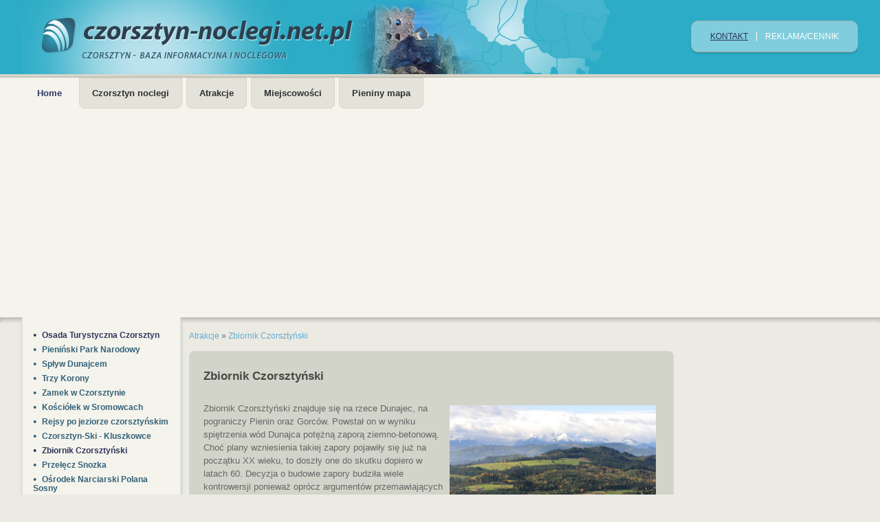

--- FILE ---
content_type: text/html; charset=utf-8
request_url: https://www.czorsztyn-noclegi.net.pl/atrakcje-zbiornik-czorsztynski,105.html
body_size: 3761
content:
<!DOCTYPE HTML>
<html lang="pl">
<head>
  <title>Zbiornik Czorsztyński - Pieniny, Szczawnica, Czorsztyn, Krościenko, Niedzica - baza </title>
  <meta name="Language" content="pl" />
  <meta name="Description" content="Pieniny baza noclegowa oraz informacje o regionie, Szczawnica, Czorsztyn, Krościenko, Niedzica. Pieniny - pasmo górskie w południowej Polsce i północnej Słowacji," />
  <meta name="Generator" content="Quick.Cart v6.7" />
	<meta name="viewport" content="width=device-width, initial-scale=1" />
  <link rel="stylesheet" href="templates/default/style-cz.css" />
			<link rel="canonical" href="https://www.czorsztyn-noclegi.net.pl/atrakcje-zbiornik-czorsztynski,105.html" />
	  <script src="plugins/jquery.min.js"></script>
  <script src="core/common.js"></script>
  <script src="core/libraries/quick.box.js"></script>
  <script>
    var aCF = {
      'sWarning' : 'Wypełnij poprawnie wymagane pola',
      'sEmail' : 'Podaj poprawny e-mail',
      'sInt' : 'Podaj poprawną wartość'
    };
  </script>
  	<!-- START Google tag (gtag.js) -->
	<script async src="https://www.googletagmanager.com/gtag/js?id=G-78W3YN98L2"></script>
	<script>
		window.dataLayer = window.dataLayer || [];
		function gtag(){dataLayer.push(arguments);}
		gtag('js', new Date());

		gtag('config', 'G-78W3YN98L2');
	</script>
	<!-- END Google tag (gtag.js) -->
	<script data-ad-client="ca-pub-7988263281750345" async src="https://pagead2.googlesyndication.com/pagead/js/adsbygoogle.js"></script>
</head>
<body id="page105">
<ul id="skiplinks">
  <li><a href="#menu2" tabindex="1">Przejdź do menu głównego</a></li>
  <li><a href="#content" tabindex="2">Przejdź do treści</a></li>
    <li><a href="#search" tabindex="3">Przejdź do wyszukiwarki</a></li>
  </ul>
<div id="container" >
  <div id="header">
    <div id="head1">      <div class="container">
	      <div id="logo">          <div id="title"><a href="./" tabindex="4"><img src='templates/default/img-cz/header.jpg' alt='logo' /></a></div>
        </div>
        <div id="menu1" class="menu"><ul>    <li class="l1">  <a href="kontakt.html">Kontakt</a></li>    <li class="lL">  <a href="reklama-cennik,24.html">REKLAMA/CENNIK</a></li></ul></div>
      </div>
    </div>

    <div id="head3">      <div class="container">
				<div id="menuResponsive"></div>
        <div id="menu2" class="menu"><ul>    <li class="l1">  <a href="./">Home</a></li>    <li class="l2">  <a href="noclegi-czorsztyn.html">Czorsztyn noclegi</a></li>    <li class="l3">  <a href="atrakcje.html">Atrakcje</a></li>    <li class="l4">  <a href="miejscowosci-pienin,19.html">Miejscowości</a></li>    <li class="lL">  <a href="pieniny-mapa,21.html">Pieniny mapa</a></li></ul></div>      </div>
    </div>
    <div id="head2">      <div class="container">
				      </div>
    </div>
  </div>
 <div id="body">
    <div class="container">
      <div id="column"><ul class="sub1">    <li class="l1">  <a href="osada-turystyczna-czorsztyn.html">Osada Turystyczna Czorsztyn</a></li>    <li class="l2">  <a href="pieninski-park-narodowy,222.html">Pieniński Park Narodowy</a></li>    <li class="l3">  <a href="atrakcje-splyw-dunajcem,103.html">Spływ Dunajcem</a></li>    <li class="l4">  <a href="atrakcje-trzy-korony,100.html">Trzy Korony</a></li>    <li class="l5">  <a href="atrakcje-zamek-w-czorsztynie,122.html">Zamek w Czorsztynie</a></li>    <li class="l6">  <a href="atrakcje-kosciolek-w-sromowcach,129.html">Kościółek w Sromowcach</a></li>    <li class="l7">  <a href="atrakcje-rejsy-po-jeziorze-czorsztynskim,104.html">Rejsy po jeziorze czorsztyńskim</a></li>    <li class="l8">  <a href="atrakcje-wyciagi-narciarskie-czorsztyn-ski-kluszkowce.html">Czorsztyn-Ski - Kluszkowce</a></li>    <li class="l9 selected">  <a href="atrakcje-zbiornik-czorsztynski,105.html">Zbiornik Czorsztyński</a></li>    <li class="l10">  <a href="przelecz-snozka.html">Przełęcz Snozka</a></li>    <li class="lL">  <a href="osrodek-narciarski-polana-sosny,124.html">Ośrodek Narciarski Polana Sosny</a></li>  </ul> 
			  <div id="obiekty-home">
					<div class="type">Ostatnio dodane obiekty</div>
					<div id="lastProduct"><div class="content"><ul><li><div class="photo"><a href="apartamenty-kluszkowce.html" tabindex="-1"><img src="files/220/1.jpg" alt="1.jpg" /></a></div><h3><a href="apartamenty-kluszkowce.html">Apartamenty Kluszkowce</a></h3></li><li><div class="photo"><a href="318,adventuresky.html" tabindex="-1"><img src="files/150/ad1-1.jpg" alt="ad1-1.jpg" /></a></div><h3><a href="318,adventuresky.html">AdventureSky</a></h3></li><li><div class="photo"><a href="216,taxi-szczawnica-nr-11-i-16.html" tabindex="-1"><img src="files/150/12-696x464.jpg" alt="12-696x464.jpg" /></a></div><h3><a href="216,taxi-szczawnica-nr-11-i-16.html">Taxi Szczawnica nr 11 i </a></h3></li><li><div class="photo"><a href="211,rafting-splywy-po-dunajcu-imprezy-integracyjne-biesiady-goralskie-catering.html" tabindex="-1"><img src="files/150/0-104.jpg" alt="0-104.jpg" /></a></div><h3><a href="211,rafting-splywy-po-dunajcu-imprezy-integracyjne-biesiady-goralskie-catering.html">Rafting, spływy po Duna</a></h3></li></ul></div></div>				
				</div>
	
      </div>
      <div id="content"><nav class="breadcrumb" aria-label="breadcrumb"><ol itemscope itemtype="https://schema.org/BreadcrumbList"><li itemprop="itemListElement" itemscope
          itemtype="https://schema.org/ListItem"><span itemprop="name"><a itemprop="item" href="atrakcje.html">Atrakcje</a></span><meta itemprop="position" content="1" /></li>&nbsp;&raquo;&nbsp;<li itemprop="itemListElement" itemscope
          itemtype="https://schema.org/ListItem"><span itemprop="name"><a itemprop="item" href="atrakcje-zbiornik-czorsztynski,105.html">Zbiornik Czorsztyński</a></span><meta itemprop="position" content="2" /></li></ol></nav><div id="page">
<h1>Zbiornik Czorsztyński</h1><div class="content" id="pageDescription"><p><img style="float: right; margin: 5px;" title="Czorsztyn Pieniny" src="files/_mg_3839.jpg" alt="Zamek w Czorsztynie" width="300" height="auto" />Zbiornik Czorsztyński znajduje się na rzece Dunajec, na pograniczy Pienin oraz Gorców. Powstał on w wyniku spiętrzenia wód Dunajca potężną zaporą ziemno-betonową. Choć plany wzniesienia takiej zapory pojawiły się już na początku XX wieku, to doszły one do skutku dopiero w latach 60. Decyzja o budowie zapory budziła wiele kontrowersji ponieważ oprócz argumentów przemawiających za jej wzniesieniem – poskromienie kapryśnego Dunajca, zmniejszenie zagrożenia przeciwpowodziowego i wykorzystanie możliwości produkcji taniego źródła energii (elektrownia wodna) były także silne argumenty działające na niekorzyść zapory –  dewastacja naturalnego krajobrazu Pienińskiego, zmiany klimatyczne, narażenie na rozpad cennych zamków oraz zabytków czy zwiększenie penetracji ludzkiej w zachodnich częściach Pienińskiego Parku Narodowego. Ostatecznie zapora została wybudowana. Sprawdziła się ona w czasie powodzi w 1997 roku. Efektem wzniesienia zapory jest właśnie zbiornik Czorsztyński.  </p>
<h2>Zapora<img style="float: left; margin: 5px;" title="Pieniny Zamek w Niedzicy" src="files/img_3421.jpg" alt="Zamek w Niedzicy" width="300" height="auto" /></h2>
<p>Po koronie zapory możliwe jest spacerowanie. Promenada otwarta jest dla turystów przez cały dzień. U jej stóp znajduje się z kolei budynek elektrowni wodnej  (szczytowo – pompowej). Dziś nie jest ona w pełni wykorzystywana ponieważ wyrównaniu uległy ceny energii elektrycznej w tak zwanym „szczycie” oraz w okresie najmniejszego zapotrzebowania. Elektrownia u stóp tamy  pracuje zatem jak zwykła elektrownia przepływowa. Z kolei na lewym przyczółku zapory jest miejsce, w który spacerowicze mogą w spokoju odpocząć delektując się panoramą na Pieniny oraz tabliczka objaśniająca. Widzimy między innymi zamek w Niedzicy oraz Czorsztynie. Możemy także podziwiać krajobraz leśny oraz sam zalew. </p>
<p>Należy wiedzieć, że zalew Czorsztyński objęty jest ścisłą ochroną. Od 1 czerwca do 30 września obowiązuje całkowity zakaz używania na wodzie silników spalinowych. Osoby, które chciałyby na jego terenie łowić ryby muszą także wiedzieć, że dozwolone są jedynie sztuczne i roślinne.  </p>
<div><img src="http://pliki.pieniny.net.pl/uploads/admin/ikonki/pano.gif" alt="Panorama wirtualna" width="44" height="45" /> <a title="Pieniny - jezioro czorsztyńskie" href="http://pliki.pieniny.net.pl/uploads/admin/pano/pieniny/11-jezioro-czorsztynskie.html" target="_blank">Wirtualna panorama - zalew czorsztyński</a></div></div><ul class="imagesList" id="imagesList3"><li class="l1"><a href="files/_mg_3839.jpg" class="quickbox[105]" title=""><img src="files/150/_mg_3839.jpg" alt="" /></a></li><li class="lL"><a href="files/img_3421.jpg" class="quickbox[105]" title=""><img src="files/150/img_3421.jpg" alt="" /></a></li></ul></div>

      </div>
							<div id="column-right">
					<p style="text-align: center;"><a href="http://www.orlica.com/" target="_blank" rel="nofollow noopener noreferrer"><img src="files/orlica_banner.jpg" caption="false" /></a></p>
<p>
<script type="text/javascript">// <![CDATA[
google_ad_client = "ca-pub-7988263281750345";
    google_ad_slot = "5700405795";
    google_ad_width = 300;
    google_ad_height = 250;
// ]]></script>
<!-- pieniny.com -->
<script type="text/javascript" src="//pagead2.googlesyndication.com/pagead/show_ads.js">// <![CDATA[

// ]]></script>
</p>				</div>
			    </div>
  </div>
  <div id="foot">
    <div class="container">
			<div class="box-menu">
				<div id="menu5" class="menu">
<div class="type">Noclegi Czorsztyn:</div>
<ul>
<li class="l1 selected"><a href="noclegi-czorsztyn.html">Czorsztyn noclegi</a></li>
<li class="l2"><a href="kluszkowce-noclegi,52.html">Kluszkowce noclegi</a></li>
<li class="l3"><a href="mizerna-noclegi,57.html">Mizerna noclegi</a></li>
<li class="l4"><a href="sromowce-nizne-noclegi,62.html">Sromowce Niżne noclegi</a></li>
<li class="lL"><a href="sromowce-wyzne-noclegi,63.html">Sromowce Wyżne noclegi</a></li>
</ul>
</div>
<div id="menu7" class="menu">
<div class="type">Obiekty:</div>
<ul>
<li class="l1 selected"><a href="apartamenty-czorsztyn.html">Apartamenty Czorsztyn</a></li>
<li class="l2"><a href="domki-goralskie-pieniny.html">Domki góralskie Czorsztyn</a></li>
<li class="l3"><a href="pensjonaty-czorsztyn.html">Pensjonaty Czorsztyn</a></li>
<li class="l4"><a href="czorsztyn-kwatery.html">Kwatery w Czorsztynie</a></li>
<li class="lL"><a href="sporty-ekstremalne-pieniny,49.html">Czorsztyn sporty extremalne</a></li>
</ul>
</div>
<div id="menu8" class="menu">
<div class="type">Atrakcje Szczawnicy:</div>
<ul>
<li class="l1 selected"><a href="osada-turystyczna-czorsztyn.html">Osada Turystyczna Czorsztyn</a></li>
<li class="l2"><a href="atrakcje-rejsy-po-jeziorze-czorsztynskim,104.html">Rejsy po jeziorze czorsztyńskim</a></li>
<li class="l3"><a href="atrakcje-zbiornik-czorsztynski,105.html">Zbiornik Czorsztyński</a></li>
<li class="lL"><a href="przelecz-snozka.html">Przełęcz Snozka</a></li>
</ul>
</div>			</div>
      <div id="copy">Szczawnica-noclegi.net.pl © 2022<br>Copyright © Verakom<br>
			<div class="foot" id="powered"><a href="http://opensolution.org/"><img src="templates/default/img-cz/quick.cart.png" alt="Script logo" width="187" height="15" /></a></div>
			</div><!-- copyrights here -->
      
    </div>
  </div>
</div>

</body>
</html>

--- FILE ---
content_type: text/html; charset=utf-8
request_url: https://www.google.com/recaptcha/api2/aframe
body_size: 268
content:
<!DOCTYPE HTML><html><head><meta http-equiv="content-type" content="text/html; charset=UTF-8"></head><body><script nonce="1PSjImsCe6nE_UkBRsV75w">/** Anti-fraud and anti-abuse applications only. See google.com/recaptcha */ try{var clients={'sodar':'https://pagead2.googlesyndication.com/pagead/sodar?'};window.addEventListener("message",function(a){try{if(a.source===window.parent){var b=JSON.parse(a.data);var c=clients[b['id']];if(c){var d=document.createElement('img');d.src=c+b['params']+'&rc='+(localStorage.getItem("rc::a")?sessionStorage.getItem("rc::b"):"");window.document.body.appendChild(d);sessionStorage.setItem("rc::e",parseInt(sessionStorage.getItem("rc::e")||0)+1);localStorage.setItem("rc::h",'1764006326776');}}}catch(b){}});window.parent.postMessage("_grecaptcha_ready", "*");}catch(b){}</script></body></html>

--- FILE ---
content_type: text/css
request_url: https://www.czorsztyn-noclegi.net.pl/templates/default/style-cz.css
body_size: 8507
content:
/*
Quick.Cart default stylesheet
More about design modifications - http://opensolution.org/Quick.Cart/docs/ext_6.6/?id=en-design
*/
/* GLOBAL STYLES */
body, body *, body *:before, body *:after{margin:0;padding:0;border:0;-webkit-box-sizing:border-box;-moz-box-sizing:border-box;box-sizing:border-box;}
body, body *{margin:0;padding:0;border:0;}
body,table{color:#666;font-size:0.75em;font-family:Verdana, Arial, sans-serif;}
table{border-collapse:collapse;border-spacing:0;font-size:100%;}
tbody, tfoot, thead{margin:0;padding:0;}
caption, tr, th, td{margin:0;padding:2px 4px;font-size:100%;font:inherit;vertical-align:baseline;}

body{padding:0;background: #ebeae3;text-align:center;}

.input, select, textarea{padding:2px;border-width:1px;border-style:solid;border-color:#6c6c6c #cccccc #cccccc #6c6c6c;font-size:1em;font-family:Verdana;}
.input.warning-required, select.warning-required, textarea.warning-required{border-color:#ac0000 #c78688 #c78688 #ac0000;background:#fbefef;}
.input:focus, select:focus, .textarea:focus{text-shadow:none;}
.submit{padding:5px 14px;border-width:1px;border-style:solid;border-color:#9d9d9d #3f3f3f #3f3f3f #9d9d9d;background:#154a72;color:#fff;font-weight:bold;font-size:1em;font-family:Verdana;text-shadow: 1px 1px 0 #7faa06;}
.submit:hover{background:#2e345d;cursor:pointer;text-shadow:1px 1px #630d2f;filter: brightness(1.2);}
* html .submit{padding:3px 1px;} /* IE 6 hack */
* html .input{height:21px;} /* IE 6 hack */
.form label{font-size:1em;color: #474844;font-weight:bold;}
.form legend{display:none;}
.form label span{padding-left:10px;color:#949494;font-weight:normal;text-shadow:none;}
.hide{display:none;}

a{color: #60acd4;text-decoration:none;transition: all 0.5s ease;}
a:hover{color:#666;text-decoration:none;transition: all 0.5s ease}

.clear{clear:both;height:0px;font-size:0px;line-height:0px;}
#skiplinks{position:absolute;top:0px;left:0px;}
#skiplinks a{position:absolute;top:-500px;left:0px;z-index:10;min-width:200px;padding:10px;color:#fff;}
#skiplinks a:focus{top:0;background:#000;color:#fff;}

#container{position:relative;float:left;width:100%;margin:0 auto;padding: 0;overflow:hidden;}
#body, #foot, #head1, #head2, #head3{float:left;width:100%;margin:0 auto;padding:0;}
#head1 .container, #head2 .container, #head3 .container, #body .container, #foot .container{width: 1320px;margin:0 auto;text-align:left;position: relative;}
#head2 .container, #head3 .container, #body .container{}

/* HEADER WITH TOP MENU ABOVE LOGO */
#head1 .container{}
* html #head1 .container, * html #head2, * html #head3, * html #body{background:none;} /* IE 6 hack */

#header{background: url(img-cz/header_wrapper.png) repeat-x;float: left;width: 100%;}

#header .social{float:right;margin: 18px 18px 0 0;}

/* MENU TOP 1 */
#menu1{position:absolute;top: 30px;right:0;border-radius: 10px;}
#menu1 ul{float:right;margin: 0;list-style:none;background: #80cddd;padding: 15px 15px;border: 1px solid #ababab;border-radius: 10px;box-shadow: 0px 2px 3px rgb(0 0 0 / 15%);}
#menu1 li{float:left;padding: 0;}
#menu1 li a{padding: 0 12px;font-weight: normal;text-decoration:none;color: #fff;text-transform:lowercase;text-transform: uppercase;border-left: 1px solid #fff;}
 #menu1 li:first-child a{border:0}
#menu1 li a:hover, #menu1 .selected a{text-decoration:underline;color:#2e345d;}


/* LOGO, HEADER BACKGROUND AND SLOGAN */
#head2{clear:both;background: #f5f4ec;float: left;width: 100%;position:relative}
#head2:before{content: "";display: block;position: absolute;left: 0;bottom:-8px;height:8px;width:100%;box-shadow: inset 1px 5px 7px -2px rgba(0, 0, 0, 0.26);z-index: 19;}
#head2 .container{background: transparent;padding: 2px 0;display: table;}
#logo{float:left;padding: 0;position: relative;}

#logo #title{float:left;}
#logo #title a{}
#logo #title a span{color: #fff;background:inherit;}
#logo #title a strong{color: #fff;background:inherit;}
#logo #slogan{float:left;clear:left;padding: 0 0 0 50px;background:inherit;color: #1f4702;font-size: 1.15em;text-shadow: 1px 1px 1px #bbbbbb;font-weight: bold;z-index: 9;position: relative;}



/* HEADER WITH TOP MENU BELOW LOGO */
#head3 .container{}

/* MENU TOP 2 */
#menu2 ul{float:left;height:100%;margin: 2px 0 0 0;list-style:none;}
#menu2 li{float:left;padding:0;}
#menu2 li:hover, #menu2 .selected{}
#menu2 li.l1, #menu2 li.l1:hover, #menu2 li.l1.selected{border-left:none;}
#menu2 li a{float:left;padding: 14px 18px;color: #2f2f2f;font-size: 1.1em;text-decoration:none;border-right: 1px solid #8085b2;font-weight: bold;border-radius: 0 0 8px 8px;text-shadow: none;border: 1px solid #d5d4c9;background: #e4e3d9;margin: 0 3px;}
#menu2 li a:hover, #menu2 .selected a{color:#fff;text-decoration: none;color: #323763;background: transparent;border-radius: 0 0 8px 8px;text-shadow: none;border: 1px solid transparent;}

#menu2 li.l9 a{background:#ff9900}

/* BODY STYLES - LEFT AND RIGHT COLUMN */
#body{clear:both;margin:0;position: relative;}
#body .container{display: inline-block;}
#body:after{content: "";display: block;position: absolute; left: 0;bottom:-8px;height:8px; width:100%;box-shadow: inset 1px 5px 7px -2px rgba(0, 0, 0, 0.26);z-index:9999;}

#column-right{float: right;width: 23%;display: table;border-radius: 4px;margin: 20px 0;}
#column-right #imagesList3{list-style:none;margin: 0;}

#column-right ul.subpagesList{list-style:none;margin-top: 12px;}
#column-right ul.subpagesList li{line-height: 1.25em;margin: 4px 0;float: left;width: 100%;}
#column-right ul.subpagesList li a{font-size: 0.7rem;color: #303A87;padding-left: 24px;position: relative;display: block;}
#column-right ul.subpagesList li a:before {content:url('img-cz/list-column.png');position: absolute;left: 0;top: 2px;}
#column-right ul.subpagesList li a:hover{color: #2e345d;}

#column-right .title-news{display:block;font-size: 1.5em;color: #474844;font-weight: bold;letter-spacing: -0.05em;margin: 20px 0 11px 5%;}

#column-right .more-news{margin: 10px auto 8px;padding-left:3px;font-size: 0.975em;font-weight: bold;float: right;text-align: center;}
#column-right .more-news a{display: table;padding: 4px 15px;color:#fff;background: #7faa06;text-decoration:none;font-size: 0.913em;background: url(img-cz/search_button.png);}
#column-right .more-news a:hover{
    filter: brightness(1.2);
}
#column-right .more-news a:after {content:'\276f';display: inline-block;margin: 0px 0px 0 7px;}

/* LEFT COLUMN STYLES */
#column{float:left;width: 19%;padding:20px 0;}
.order #column{/* display:none; */}

#column .sub1{background: #f5f4ec;display: table;padding: 15px 0;border: 1px solid #dedede;border-radius: 0 0 4px 4px;border-top: 0;box-shadow: 1px 5px 7px -2px rgb(0 0 0 / 26%);margin-top: -20px;z-index: 21;position: relative;}
#column .sub1 ul{list-style:none}
#column .sub1 li{float:left;width:100%;list-style:none}
#column .sub1 a{float:left;width:100%;color: #336179;font-weight: bold;padding: 4px 15px;font-size: 0.975em;}
#column .sub1 a:hover, #column .sub1 .selected a{color: #2F335D;}
#column .sub1 a:before {content:"\25cf";float:left;margin: 2px 8px 0 0px;font-size: 0.75em;}

#column .sub2 a{padding: 4px 15px 4px 30px;}

#searchForm{padding:15px 5px;text-align:center;background: #3a6f8a;border-radius: 6px;}
#searchForm label, #searchForm legend{display:none;}
#searchForm .input{width:120px;padding:3px;}
#searchForm .submit{padding: 4px 10px 5px;font-size:0.917em;font-style:normal;border:0;background: #7faa06;text-shadow: 1px 1px 0 #9b1202;background: url(img-cz/search_button.png);}
*:first-child+html #searchForm .submit{padding:3px 3px 8px;} /* IE 7 hack */
* html #searchForm .submit{padding:3px 3px 8px} /* IE 6 hack */

#menu3, #menu4{padding: 0 10px 10px;}
#column .type{margin-top:10px;padding:5px 13px 10px;font-size: 1.2em;font-weight:bold;color: #474844;}

#obiekty-home{padding: 0 0 10px 0;}
#lastProduct{margin-bottom:10px;padding: 0;}
#lastProduct .type{margin-top:10px;padding:5px 13px 10px;font-size:1.667em;font-weight:bold;color:#fff;background:#326e9c url('img/menu4_bg.png') no-repeat left bottom;}
#lastProduct ul{width:100%;display: flex;flex-flow: row wrap;justify-content: space-between;margin-top: 20px;}
#lastProduct li{list-style:none;line-height: 1.25em;text-align:center;float: left;width: 46%;padding: 8px 2%;}
#lastProduct img{max-width: 90px;width: 100%;height: auto;}
#lastProduct h3{font-size: 1em;padding:5px 0;}
#lastProduct a{text-decoration:none;color: #60acd4;font-weight: normal;}



/* LEFT MENU */
#menu3 ul, #menu4 ul{padding: 0 10px 0;list-style:none;background: transparent;}
#menu3 li, #menu4 li{margin:0 3px;padding: 1px 0 1px 10px;/* border-bottom:1px solid #e0e0e0; */}
#menu3 a, #menu4 a{display:block;width:100%;padding: 1px 0;color: #60acd4;font-weight: normal;text-decoration:none;background:none;font-size: 1.1em;}
#menu3 a:hover, #menu3 .sub1 a:hover, #menu4 a:hover, #menu4 .sub1 a:hover{color: #303A87;background:none;text-decoration:underline;}

#menu3 .sub1{margin:0;padding:0;border:0;background:none;}
#menu3 .sub1 li{padding:2px 0 2px 20px;background:url('img-cz/menu3_sub.gif') no-repeat 7px 8px;border:0px;}
#menu3 .sub1 a{display:block;width:100%;padding:2px 0;font-weight:normal;}

#menu3 a:before, #menu4 a:before {content:url('img-cz/list-column.png');float:left;margin: 0px 5px 0 0;}

/* RIGHT COLUMN STYLES */
#content{float: left;width: 58%;text-align:center;padding: 20px 1% 36px;}
* html #content{width:658px;} /* IE 6 hack */
.order #content{width: 79%;float: right;}
#page{position:relative;width: 100%;margin:0 auto;text-align:left;background: #D2D4C9;padding: 3%;border-radius: 8px;/* display: table; */}
* html #page{width:100%;} /* IE 6 hack */
* html .order #page{width:94%;} /* IE 6 hack */

.order #page{position:relative;width: 97%;margin:0 auto;text-align:left;background: #D2D4C9;padding: 15px 1.5%;border-radius: 8px;float: right;}


/* PAGE TITLE */
#page h1{margin: 5px 0 22px;background:inherit;color: #474844;font-size: 1.45em;font-weight: bold;background:inherit;}
#page h2{padding:5px 0 5px;background:inherit;color: #474844;font-size: 1.1em;font-weight: bold;}

/* NAVIGATION PATH - TREE */
#content .breadcrumb{position: relative;font-size:1em;font-weight:normal;text-align: left;width: 100%;padding: 0px 0 15px;}
#content .breadcrumb a{text-decoration:none;}
#content .breadcrumb a:hover{text-decoration:underline;}
#content .breadcrumb li{list-style:none;display:inline-block;}
#page .data-news{display:table;color: #2f335d;font-weight: bold;font-size: 0.875em;margin: 0 0 8px 0;}


/* PAGE CONTENT */
#page div.content{padding:5px 0;font-size:1.083em;line-height:1.5em;}
#page div.content ul, #content .subpagesList li ol{margin:0 0 0 30px;padding:0;}
#page div.content li{margin:8px 0;padding:0;border-left:0;}
#page div.content p{padding-bottom:10px;}
#page div.content p img{margin:10px}

.tS{float:right;margin:17px 0 3px;}
.tS div{display:inline;}
.tS a{margin:0 4px;text-decoration:none;background:inherit;color:#2e6a97;font-weight:bold;font-family:Arial;}
.tS a:hover{color:#2e345d;background:inherit;}
.tS0{font-size:0.917em;}
.tS1{font-size:1.083em;}
.tS2{font-size:1.333em;}

.pages{padding:8px 0;text-align:right;font-size:1.083em;}
.pages ul, .pages li{display:inline;}
.pages li{padding:0 2px;}
.pages a, .pages strong{padding: 0 2px;font-size:1.083em;}
.viewAll{padding: 0 6px;}

/* IMAGES STYLES */
#content .imagesList{list-style:none;}
#content .imagesList li{margin:0 0 15px 0;text-align:center;flex: 0 0 33%;}
#content .imagesList li div{text-align:center;}
#content .subpagesList li img, #content .imagesList li img, #content .imagePreview img, #products li .photo img{padding: 3px;border: 1px solid #575757;transition: all 0.5s ease;background: #EBEAE3;border: 1px solid #9B9C96;border-radius: 3px;}
#content .subpagesList li img:hover, #content .imagesList li img:hover, #content .imagePreview img:hover, #products li .photo a:hover img{border: 1px solid #c9cdce;transition: all 0.5s ease;}

#imagesList1{float:left;margin:9px 20px 0 0;}
#imagesList2{clear:right;float:right;margin:8px 0 0 15px;}

#content .imagePreview div{margin:5px 0 10px;text-align:center;}
#imagesListPreview{float:left;margin:9px 20px 0 0;}
* html #imagesListPreview{margin-top:-5px;}
#content .imagesList#imagesListPreview li{margin-bottom:3px;}
#content .imagesList#imagesListPreview li img{border-width:2px;}
#content .imagesList#imagesListPreview li img:hover{border-width:2px;}

#imagesList3{clear:both;display:flex;flex-flow: row wrap;justify-content:flex-start;margin: 20px 0;list-style: none;}
#imagesList3 li{flex: 0 0 100%;padding: .3rem 0.15em .65rem;text-align: center;}

/* FILES LIST STYLES */
#filesList{width:100%;float:left;margin:15px 0 5px;list-style:none;vertical-align:middle;border-left:2px solid #e0e0e0;}
#filesList li{width:100%;float:left;clear:left;margin:5px 0 5px 10px;padding-left:10px;}
#filesList li a{color:#2e345d;background:inherit;}
#filesList li a:hover{color:#666;background:inherit;}
#filesList img{margin:0 8px 0 0;vertical-align:middle;}
#filesList em{padding-left:2px;}

/* QUICK.BOX */
#quick-box{position:fixed;width:100%;height:100%;left:0;top:0;background:rgba( 0, 0, 0, 0.7 );z-index:200;}
#quick-box .background{height:100%;}
#quick-box .quick-box-container{position:absolute;padding:0;border-radius:5px;box-shadow: 0 0 15px 1px #000;}
#quick-box .image-wrapper{position:relative;line-height:0;}
#quick-box .image-wrapper img{margin:0;padding:0;border-radius:5px;}
#quick-box .navigation{position:absolute;bottom:0;margin:0;padding:5px 0;text-align:center;font-size:0.875em;font-weight:bold;color:#ddd;line-height:normal;background:rgba( 0, 0, 0, 0.2 );width:100%;}
#quick-box .description{margin:0;padding:5px 0;text-align:center;font-size:0.875em;color:#ddd;font-weight:bold;background:rgba( 0, 0, 0, 0.8 );border-bottom-left-radius:5px;border-bottom-right-radius:5px;max-height:66px;overflow:hidden;}

#quick-box .prev, #quick-box .next{position:absolute;display:block;width:50%;top:15%;height:70%;margin:0px;color:#fff;font-family:Verdana;z-index:100;opacity:0.15;text-decoration:none;}
#quick-box .prev span, #quick-box .next span{position:absolute;top:47%;left:0;padding:10px;border:1px solid #fff;background:#000;}
#quick-box .next span{left:auto;right:0;border-right:none;}
#quick-box .prev span{border-left:none;}
#quick-box .next:hover, #quick-box .prev:hover{opacity:0.8;}
#quick-box .prev{left:0;}
#quick-box .next{right:0;}
#quick-box .close{position:absolute;top:0;right:0;padding:0 4px 2px;opacity:0.5;background:#000;color:#fff;font-weight:bold;font-family:"Trebuchet MS";text-decoration:none;border:1px solid #fff;border-top:none;border-right:none;border-top-right-radius:5px;z-index:100;}
#quick-box .close:hover{opacity:0.8;}
#quick-box .close, #quick-box .prev, #quick-box .next{line-height:normal;}
#quick-box .loading{display:block;padding:40px 35px;color:white;line-height:1em;}

/* SUB PAGES LIST STYLES */
#content .subpagesList{float:left;width: 100%;margin: 0 0 40px 0;list-style:none;}
#content .subpagesList li{clear:left;float:left;width: 100%;margin: 8px 0;padding: 2%;background: #ebeae3;}
* html #content .subpagesList li{width:100%;} /* IE 6 hack */
#content .subpagesList li .photo{float:left;margin:0 20px 5px 0;}
#content .subpagesList li .data-news{display:table;color: #2f335d;font-weight: bold;font-size: 0.875em;margin: 0 0 8px 0;}
#content .subpagesList li h2{padding-bottom:10px;}
#content .subpagesList li h2, #content .subpagesList li h2 a{color: #336179;font-size: 1.1em;font-weight: bold;background:none;}
#content .subpagesList li h2 a:hover{color:#666;background:none;}
#content .subpagesList li div.description{font-weight:normal;font-size:1em;line-height:1.4em;}
#content .subpagesList li ul, #content .subpagesList li ol{float:left;width:100%;margin:5px 0 0 30px;padding:0;}
#content .subpagesList li li{padding:0;border-bottom:0;background:none;-webkit-box-shadow:none;box-shadow:none;}
#content .subpagesList li ul{list-style:disc;}
#content .subpagesList li ol{list-style:decimal;}
#content .subpagesList li p{padding-bottom:10px;}

#content .subpagesList .more{margin: 0px auto 8px;padding-left:3px;font-size: 0.975em;font-weight: bold;float: right;text-align: center;}
#content .subpagesList .more a{display: table;padding: 4px 15px;color:#fff;background: #7faa06;text-decoration:none;font-size: 0.913em;}
#content .subpagesList .more a:hover{background: #2e345d;}
#content .subpagesList .more a:after {content:'\276f';display: inline-block;margin: 0px 0px 0 7px;}

/* OPTIONS LINK */
#options{clear:both;float:right;width:100%;margin:10px 10px;color:#666;font-size:1em;text-align:right;}
*:first-child+html #options{width:94%;} /* IE 7 hack */
* html #options{width:94%;} /* IE 6 hack */
#options a{padding:0 10px 0;color:#2e6a97;background:inherit;}
#options a:hover{color:#2e345d;background:inherit;}
#options .back, #options .print{float:right;}
#options .print a{border-left:1px solid #e0e0e0;}

.message{padding:50px 0;text-align:center;}
.message h2{background:inherit;color:#2e345d;font-weight:normal;font-size:2.4em;line-height:1.7em;}
.message h2 a{color:#2e6a97;background:inherit;}
.message h2 a:hover{color:#666;background:inherit;}

/* oferty */
#products{clear:both;float:left;width:100%;margin: 0 0 20px;list-style:none;}
#products ul.list{clear:both;display:flex;flex-flow: row wrap;justify-content:flex-start;margin: 0  0 20px 0;list-style: none;}
#products .list li{flex: 0 0 24%;padding: 15px 0%;text-align: center;border: 3px solid #E1E0DB;border-radius: 3px;background-color: #d2d4c9;margin: 4px 0.5%;}
/* standard products list (not columns) example:
#products .list li{position:relative;clear:both;width:96%;margin:5px 0;padding:5px 2% 10px;text-align:left;} */
#products .list li li{float:none;width:auto;margin-left:0px;padding:0;border-top:0px;text-align:left;}
#products li.column1{}
#products li .photo{margin-top:4px;font-size:0px;line-height:0px;}
#products li h2{padding: 0 8px 8px 8px;font-weight:bold;font-size:1.083em;}
#products li h2 a{text-decoration:none;color: #474844;}
#products li h2 a:hover{text-decoration:underline;}
#products li h3{padding-bottom:5px;font-weight:normal;font-size:0.917em;}
#products li h3, #products li h3 a{color:#666;}
#products li h3 a:hover{color:#2e345d;}
#products li h3 em{padding:0 5px;}
#products li div.description{margin:10px 0 0;color: #000;text-align: center;}
#products li div.description a{color:#666;}
#products li div.description a:hover{color:#2e345d;}
#products li div.description ul, #products li div.description ol{margin:5px 0 0 25px;padding:0;}
#products li .price, #products li .noPrice{margin:5px 0 5px 0;background-color:inherit;color:#2e345d;font-weight:bold;text-decoration:none;}
#products li .price em{padding:0 6px 0 0;background:inherit;color:#666;font-style:normal;}
#products li .price strong{font-size:1.167em;}
#products li .noPrice strong{font-size: 0.975em;}
#products li .price span{padding-left:4px;font-size:1.083em;color:#666;}
#products li .more{margin:10px auto 0;padding-left:3px;font-size: 0.975em;font-weight: bold;display: table;text-align: center;}
#products li .more a{display: table;padding: 4px 15px;color: #60acd4;background: #E1E0DB;text-decoration:none;font-size: 0.913em;}
#products li .more a:hover{background: #ebeae3;}
#products li .more a:after {content:'\276f';display: inline-block;margin: 0px 0px 0 7px;}


#products .pages{float:right;width:100%;margin:0;padding:9px 0;border:0;background:none;text-align:right;font-size:1em;}
#products .pages li{margin:0;padding:0 2px;border:0;background:none;}
#products .pages a, #products li.pages strong{padding:0 1px;font-size:1em;}
#products .pages .viewAll{padding-right:8px;border-right:1px solid #666;}
#products .pages .title{padding-left:8px;border:none;}
#products .pages#pagesBefore{clear:none;width:auto;}

#products .sort{float:left;width:auto;margin:0 10px 0 0;padding:10px 0;border:0;background:none;text-align:left;}
#products .sort ul{display:inline;list-style:none;}
#products .sort li{display:inline;padding:0 6px;font-weight:bold;border-right:1px solid #666;}
#products .sort li:last-child{border:none;padding-right:0;}
#products .sort li a{font-weight:normal;}

/* PRODUCTS DETAILS */
#product{float:right;display:block;width: 100%;margin: 0;text-align:left;background: #d2d4c9;padding: 2.5%;border: 1px solid #ababab;border-radius: 5px;}
* html #product{margin:0;} /* IE 6 hack */
#product h1{padding:5px 0 5px;background:inherit;color: #474844;font-size: 1.75em;font-weight: bold;}

#product div.breadcrumb{margin:0 0 10px;padding:2px 0 7px;border-bottom:1px solid #bebebe;font-weight:normal;font-size:0.917em;}
#product div.breadcrumb, #product div.breadcrumb a{background:inherit;color:#666;}
#product div.breadcrumb a:hover{background-color:inherit;color:#2e345d;}
#product div.breadcrumb em{padding:0 5px;}

#product #box{float: left;width: 55%;margin:5px 0 10px 10px;padding:3px 0 10px;text-align: left;color: #000;}
#product #box a{color:#921102}
#product #box form{font-weight:bold;}
#product #box .dane{float:left;width:100%;margin: 4px 0;line-height: 1.5em;}
#product h3{margin-bottom: 8px;color:#000;}
#product #box .dane > span{float:left;width: 30%;margin-right:2%;}
#product #box .dane strong{float:left;width:60%}

#product #box .dane:nth-child(1) > span:before {content:url('img-cz/home.png');float:left;margin:0 8px 0 0;}
#product #box .dane.tel span:before {content:url('img-cz/contact.png');float:left;margin:0 8px 0 0;}
#product #box .dane.mail span:before {content:url('img-cz/email.png');float:left;margin:0 8px 0 0;}
#product #box .dane.www span:before {content:url('img-cz/link.png');float:left;margin:0 8px 0 0;}

#product div.content{clear:left;padding:10px 0 10px;font-size:1.083em;line-height:1.5em;}
#product div.content ul, #product div.content ol{margin:5px 0 0 30px;padding:0;}
#product div.content li{margin:8px 0;padding:0;border-left:0;}
#product div.content p{padding-bottom:10px;}

/* BASKET AND ORDER */
#orderedProducts table{width:100%;margin:0;border-bottom:2px solid #e0e0e0;font-size:1em;color:#2e345d;text-shadow:1px 1px #e0e0e0;}
#orderedProducts td, #orderedProducts th{padding:6px 7px;}
#orderedProducts thead .price, #orderedProducts thead .quantity, #orderedProducts thead .summary{text-align:right;}
#orderedProducts thead td{padding-bottom:11px;background:#2e6896;color:#fff;text-shadow:1px 1px #17344b;}
#orderedProducts thead em{padding:0 4px 0 0;font-style:normal;}
#orderedProducts tbody th, #orderedProducts tbody td{border-top:2px solid #fff;background:#f0f6fa url('img-cz/body.png');border-bottom:1px solid #e0e0e0;}
#orderedProducts tbody th{text-align:left;}
#orderedProducts tbody th a{background:inherit;}
#orderedProducts tbody .price, #orderedProducts tbody .summary{font-weight:bold;text-align:right;}
#orderedProducts tbody .quantity, #orderedProducts tbody .quantity input{text-align:right;}
#orderedProducts tbody .quantity label{display:none;}
#orderedProducts tbody a:hover{background:inherit;color:#666;}
#orderedProducts tfoot{background:url('img-cz/body.png');text-align:right;}
#orderedProducts tfoot .summaryProducts, #orderedProducts tfoot .summaryProducts th, #orderedProducts tfoot .summaryShippingPayment, #orderedProducts tfoot .summaryOrder{text-align:right;}
#orderedProducts tfoot .nextStep .submit{background:#2e345d;text-shadow:1px 1px #630d2f;}
#orderedProducts tfoot .nextStep .submit:hover{background:#154a72;text-shadow:1px 1px #17344b;}

#basket #orderedProducts table{margin:10px 0 0;}
#basket .info{padding:10px 0;text-align:left;}
#basket #recount{background:#fff;border-bottom:2px solid #e0e0e0;}
#basket #recount td{border-bottom:1px solid #e0e0e0;text-align:right;}
#basket #recount .submit{padding:2px 3px;}
#basket #recount .submit:hover, #basket .buttons #continue .submit:hover{background:#2e345d;}
#basket .summaryProducts{font-size:1.36em;font-weight:bold;}
#basket .summaryProducts #summary{font-weight:bold;}
#basket .del{padding:0 5px 0 10px;}
#basket .del a{background:inherit;color:#666;}
#basket .del a:hover{background:inherit;color:#2e345d;}
#basket .buttons #continue{text-align:left;}
#basket .buttons #continue .submit{margin-right:5px;padding:3px 5px;}
#basket #pageDescription{margin-top:10px;}
#basket legend{display:none;} 

#basket #save{padding:7px;}
#basket #save .submit{margin-right:5px;padding:4px 9px;background:#f2f2f2;color:#666;border:2px solid #e0e0e0;font-weight:normal;text-shadow:none;}
#basket #save .submit:hover{background:#154a72;color:#fff;}

#order legend{display:block;padding:20px 0 10px;border:0;font-size:1.2em;font-weight:bold;color:#2e6a97;text-shadow:1px 1px 3px #e0e0e0;}
#order #personalData{padding:12px 3%;border-top:2px solid #e0e0e0;border-bottom:2px solid #e0e0e0;background:url('img-cz/body.png');overflow:hidden;}
#order #personalData #setBasic, #order #personalData #setExtend{float:left;width:50%;}
#order #personalData label{display:block;padding:2px 0;font-weight:bold;color:#2e6a97;text-shadow:1px 1px #e0e0e0;}
#order #personalData .input, #order #personalData #oComment{width:90%;margin:0 0 5px;}
#order #personalData #oComment{height:125px;}

#shippingAndPayments div{padding:11px 3%;border-top:2px solid #e0e0e0;border-bottom:2px solid #e0e0e0;background:url('img-cz/body.png');}

#order tfoot td, #orderPrint tfoot td{color:#2e345d;}
#order .summaryProducts, #order .summaryShippingPayment, #orderPrint .summaryShippingPayment{font-size:1.182em;}
#order .summaryProducts th, #order .summaryShippingPayment th, #orderPrint .summaryShippingPayment th{font-weight:normal;text-align:right;}
#order .summaryOrder, #orderPrint .summaryOrder{color:#666;font-size:1.36em;font-weight:bold;}
#order .summaryOrder th, #orderPrint .summaryOrder th{text-align:right;}
#order .summaryOrder th, #order .summaryOrder td{border-top:1px solid #e0e0e0;}
#order #rulesAccept th{color:#666;font-weight:bold;text-align:right;}
#order #rulesAccept th, #order #nextStep th{border:0;text-align:right;}
*:first-child+html .nextStep .submit, *:first-child+html #basket #continue .submit{padding:2px 0px;} /* IE 7 hack */

/* ORDER SUMMARY/PRINT PAGE */
#orderPrint #pageDescription{padding:10px 8px 20px;text-align:center;background:inherit;color:#2e345d;font-weight:normal;font-size:1.5em;}
#orderPrint #pageDescription p{padding:5px 0;}
#orderPrint .legend{clear:both;padding:20px 0 10px;background:inherit;color:#2e6a97;font-size:1.2em;font-weight:bold;}
#orderPrint dl{float:left;display:block;width:100%;margin:0;padding:5px 0;border-top:2px solid #e0e0e0;border-bottom:2px solid #e0e0e0;background:#fff url('img-cz/body.png');}
#orderPrint dt, #orderPrint dd{float:left;display:inline-block;width:40%;margin:0;padding:3px 0;}
#orderPrint dt{clear:left;text-align:right;}
#orderPrint dd{padding-left:3%;font-weight:bold;}
#orderPrint dd.orderComment, #orderPrint dd.orderIP{font-weight:normal;}

/* FOOTER - SITE AND SCRIPT COPYRIGHTS STYLES */
#foot{clear:both;background: #f5f4ec;color: #9b9b9b;}
#foot .container{width: 1200px;margin:0 auto;padding: 50px 0;color:#555;overflow:hidden;}
#foot a{background:inherit;color:#555;text-decoration: none;font-weight: normal;}
#foot a:hover{color:#2e345d;background:inherit;}

#foot .box-menu{float:left;width: 79%;}
#foot .box-menu .menu{width:22%;margin:0 2% 0 0;float: left;}
#foot .box-menu .menu .type{float:left;width:100%;font-size: 1.125em;font-weight: bold;letter-spacing: -0.05em;color: #474844;padding-bottom: 10px;}
#foot .box-menu .menu ul li{float:left;width:100%;list-style: none;}
#foot .box-menu .menu ul li a{color: #9b9b9b;font-size: 1.1em;padding: 1px 0;float: left;width: 100%;font-weight: normal;}
#foot .box-menu .menu ul li a:before {content:'\25b8';float:left;margin: 0px 5px 0 0px;}

#copy{float: left;padding: 0;width: 20%;text-align: left;color: #9b9b9b;}
.foot{float: left;padding: 15px 0 0 0;clear: both;}
#powered img{vertical-align:middle;}

#polecane .type{float:left;width: 50px;margin-top: 19px;}
#polecane .content{float:right;width: 94%;}
#polecane .content ul{clear:both;display:flex;flex-flow: row wrap;justify-content:flex-start;margin: 0;list-style: none;}
#polecane .content ul li{flex: 0 0 10%;padding: 21px 1% 11px 1%;text-align: center;}
#polecane .content ul li .photo img{max-width:120px;max-height: 82px;height: 82px;}
#polecane .content ul li h3 a{font-size: 0.75em;font-weight: normal;line-height: 1.33em;display: block;color: #60ACD4;}

/* TABS MENU */
#tabMenu .contact-panel.send{display:table;font-size:1.33em;text-align:center;width: 100%;line-height: 1.33em;}
#ui-datepicker-div .ui-widget-header{background: #83ab00 url(ui-bg_diagonals-thick_18_b81900_40x40.png) 50% 50% repeat-x;}

/* TABS MENU */
ul#tabs{display:flex;flex-flow: row wrap;justify-content: left;}
#tabMenu{clear:both;margin: 21px auto 60px;float:left;width:100%;padding:10px 0;min-height:100px;font-size: 1em;position: relative;overflow: hidden;height: 100%;} 
#tabMenu > ul > li{/* position:relative; */list-style:none;z-index:2;float:left;}
#tabMenu > ul > li{float:left;z-index:0;margin:0;padding: 0;line-height: 1.33em;border: 0;margin: 0;}

#tabMenu > ul > li h3{color: #474844;text-decoration:none;cursor:pointer;padding: 13px 30px;font-size: 1.1em;font-weight: bold;background: #ebeae3;transition: all 0.5s ease;border-bottom: 0;position: relative;float: left;margin: 0 8px 0 0;border-radius: 8px 8px 0 0;}
#tabMenu > ul > li.selected h3, #tabMenu > ul > li h3:hover{background: #3a6f8a;z-index:12;color: #fff;transition: all 0.5s ease;}


#tabMenu div.parent .photo{float:left;margin: 0 30px 30px 0;}
#tabMenu div.parent{display:none}
#tabMenu div.parent.selected{display: block;position: relative;border: 0;width:100%;border: 0;width:100%;padding: 40px;z-index:-1;color: #5d5d5d;background: #ebeae3;border-radius: 0 12px 12px 12px;z-index: 9;}

/* rezerwacja */
.form-full.rezerwacja{clear:both;float:left;width:100%;margin:25px auto 0;}
.form-full.rezerwacja dt{padding:0 0 7px;}
.form-full.rezerwacja dd{margin-bottom:20px;}
.form-full.rezerwacja input[type="text"], .form-full.rezerwacja input[type="email"], .form-full.rezerwacja input[type="password"], .form-full.rezerwacja textarea, .form-full.rezerwacja input[type="number"]{width:99%;padding:7px;font-size: 1.25em;border-width: 1px;border-style: solid;border-color: #d3d3cb;}
.form-full.rezerwacja .save{text-align:center;}
.form-full.rezerwacja .save input{padding: 11px 44px 11px 28px;text-transform:uppercase;background: #3a6f8a;color: #fff;font-weight: bold;transition: all 0.5s ease;}
.form-full.rezerwacja .save:after {content:'➞';display:inline-block;margin: 0;position: absolute;right: 15px;top: 9px;color: #fff;font-size: 1.45em;}
.form-full.rezerwacja input[type="submit"]:hover{cursor:pointer;background: #a3a3a3;transition: all 0.5s ease}

.form-full.rezerwacja{width:90%;margin:20px 5%}
.form-full.rezerwacja dt, .form-full.rezerwacja dd{width:100%;}
.form-full.rezerwacja dd.captcha label{float:left;width: 80px;margin-top: 7px;}
.form-full.rezerwacja dd.captcha input{float:left;width: 150px;}

.form-full.rezerwacja dt{padding:0 0 16px;}
#dayOne, #dayTwo{width:32%;display:inline-block}
#dayOne input, #dayTwo input{width:73%}
#dayOne img, #dayTwo img{padding:0 0 0 20px;display: inline-block;vertical-align: middle;}
.form-full #from, .form-full #to{width:60%;margin-left:2%}
.form-full.rezerwacja input[type="number"]{width:100px;padding: 8px;margin-left:10px;}
.form-full.rezerwacja dt.min{float:left;display:inline-block;clear:none}

.form-full.rezerwacja .dateRange{float:left;display:inline-block;width:29%;padding-top: 12px;}
.form-full.rezerwacja .save{
    position: relative;
    float: right;
}

/* newsy podhale */
#page .foto-podhale{margin-bottom:20px}
#page .news-podhala{float:left;clear:both;width: 100%;height: 43px; background-color: #f7f7f7; margin-top:10px;font-size:0.75em;border-top: solid 1px #e6e6e6;}
#page .news-podhala .title1{background-color: #d2d0c4; padding:15px 10px 14px 10px;float: left;}
#page .news-podhala .title2{background-color: #ebe8e3; padding:15px 10px 14px 10px;float: left;}
#page .news-podhala .title3{background-color: #f8f7f5; padding:15px 10px 14px 10px; }
#page .news-podhala span{float:left}

#page #newsy-podhale{list-style:none;width:100%;float:left;font-size: 1.1em;}
#page #newsy-podhale li{margin:10px 0;display: table;width: 100%;}
#page #newsy-podhale li .title{font-weight:700;color:#000;padding-bottom:4px}
#page #newsy-podhale li .date{padding-bottom:4px}
#page #newsy-podhale li .link{text-align: right;float: right;margin: 10px 0;}
#page #newsy-podhale li .link a{padding: 4px 11px;color: #fff;background: url(img-cz/search_button.png);font-size: 0.913em;}

#page .news-all{width: 100%;margin: 0;}

#column-right #newsy-podhale{list-style:none;width: 94%;float: right;font-size: 1.1em;}
#column-right #newsy-podhale li{margin: 7px 0;display: table;width: 100%;padding-right: 3%;}
#column-right #newsy-podhale li .title{font-weight: normal;color:#000;padding-bottom: 0;font-size: 0.987em;position: relative;padding-left: 26px;}
#column-right #newsy-podhale li .date{padding-bottom:4px}
#column-right #newsy-podhale li .link{text-align: right;float: right;margin: 10px 0;}
#column-right #newsy-podhale li .link a{padding: 4px 11px;color: #fff;background: #000;font-size: 0.913em;}
#column-right #newsy-podhale li a:before {content:url('img-cz/list-column.png');position: absolute;left: 0;top: 2px;}

#column-left-reklama{float:left;width:100%;margin-top:30px}

#page .title-news, #page #wspomnienia-box .title-news{margin:30px 0 15px ;color:#a9a9a9;font-size:1.1em;font-weight:700;}
#news-box{float:left;width:50%;clear:both;background:#f7f7f7;padding:20px 3%;margin-bottom:30px}
#page .more-news a{float:left;padding: 6px 14px;background-color: #7e775d;font-size:0.875em;color:#fff;}
#page .more-news a:hover{background-color: #51504d;transition: all 0.5s ease;}

@media print{
  /* PRINT STYLES */
  #rss{display:none;}
  * {color:#000 !important;background:#fff !important;border-color:#444 !important;border-width:1px !important;text-shadow:none !important;box-shadow:none !important;-webkit-box-shadow:none !important;}

  body{margin:1cm 0;}
  #container{width:17.2cm;height:auto;}
  #head2 .container, #head2{height:auto;}
  #logo{padding:0 0 0.2cm;}
  #head1 .container, #head2 .container, #head3 .container, #body .container, #foot .container{border-width:0px !important;}

  #body{clear:none;}
  #body .container{overflow:visible;}
  #logo #title, #page h1{padding:0;}
  #page div.breadcrumb{position:relative;top:0;}

  #header .container, #body .container, #foot .container, #content, #page, #products, #product, .order #content{float:none;width:17.2cm;padding:0;margin:0;}
  #column, #head1, #head3, #back, #page .tS, #products li .basket, #product #box #addBasket .submit{display:none;}

}

/* PLUGINS */

@media screen and (max-width:1320px){ 
	#head1 .container, #head2 .container, #head3 .container, #body .container, #foot .container{width: 95%;}

  #head1, #head3, #head2{width:100%;}
	#content{width: 60%;text-align: center;padding: 20px 1% 36px;}
	#column-right ul li img{max-width:100%;/* width:100%; */height:auto}
	#head1 .container{overflow:hidden;display: table;}
}
@media screen and (max-width:1100px){
	#menu2 li a{padding: 14px 12px;border-radius: 0;border: 0;border-bottom: 1px solid #e4e3d9;margin: 0;background: transparent;}
	#foot .box-menu, #copy{width:100%}
	
	#copy, .foot{text-align:center;margin: 32px auto 0;float: none;display: inline-block;}
	.foot{margin-top:0}
	#content .subpagesList li img, #content .imagesList li img, #content .imagePreview img, #products li .photo img{max-width:100%}
	#products li .photo{padding:0 2%}
}
@media screen and (max-width:1023px){
	#polecane .type{width:10%}
	#polecane .content{width:89%}
	#head3{background: #36b0c8;}
	#head3 .container{display:table}
  #menu2{height:inherit;position: relative;top: 0;overflow: visible;text-align: left;background: #fe9900;}
  #menuResponsive{float:right;width:38px;height:37px;background:url('img-pl/menu-rwd.png') no-repeat center center;cursor:pointer;margin:4px 15px 5px 0px;z-index:9999;}
	#menu2{float:left;top:0;position:relative;list-style:none;width:100%;display:none;z-index:99999;padding:0;display: block;}
	#menu2 ul{display:none;padding-left:0;float:left;width: 100%;background: #36b0c8;margin-top: 0;}
	#menu2 li{width:100%;border-bottom: 0;margin-left:0;background:none;padding:0px;}
	#menu2 > ul > li:hover > ul,  #menu2 > ul > li > ul > li:hover ul{display:none;}
	#menu2 ul ul, #menu2 > ul > li > ul > li > ul{position:relative;top:0;width:100%;left:0;white-space:normal;}
	#menu2 ul ul ul li{border-bottom: 1px solid #e2e2e2;}
	#menu2 ul ul ul li:last-child, #menu2 ul ul li:last-child, #menu2 > ul > li > ul > li:hover ul{border:0}
	#menu2 a{color: #292929;text-decoration:none;text-shadow:none;width:100%;}
	#menu2 li a:hover, #menu2 .selected a, #menu2 .selected-parent a{text-decoration:none;background: #e4e3d9;border-radius: 0;}
	
	#menu2 li .right, #menu2 li.special .right{display:none}
	#menu2 li.active{background:#ebebeb}
	#menu2 li.special{background:#ff9900}
	
	
	#menu1{position:relative;top: 0;}
	#menu1 ul{width:100%;border-radius: 0;box-shadow: none;}
	
	#menu3, #menu4{padding:0 0px 10px}
	#products .list li{flex: 0 0 32%;}

}
@media screen and (max-width:800px){
	#column-right{width:100%}
	#column{width:30%}
	.order #content, #content{width: 69%;float: right;}
	#foot .box-menu{clear:both;display:flex;flex-flow: wrap;justify-content: space-between;margin: 0;}
	#foot .box-menu .menu{flex: 0 0 50%;padding: 20px 2%;text-align: left;width: auto;margin: 0;}
}

@media screen and (max-width:640px){
	#column-right{width:100%}
	#column{width:100%}
	#content, .order #content, .order #page{width: 100%;float: left;}
	#menu3 ul, #menu4 ul{clear:both;display:flex;flex-flow: wrap;justify-content: space-between;margin: 0;}
	#menu3 ul li, #menu4 ul li{flex: 0 0 auto;padding: .3rem 0;text-align: left;}
	#page{width:100%;}
	
	#tabMenu > ul > li, #tabMenu > ul > li.selected h3, #tabMenu > ul > li h3:hover, #tabMenu > ul > li h3{width:100%;border-radius: 8px;margin-bottom: 2px;}
	.form-full.rezerwacja .save{display:table;margin:20px auto;}
}

@media screen and (max-width:481px){ 

	#polecane .type{width:13%}
	#polecane .content{width:85%}
	#logo img{width: 727px;}
	#logo #title{line-height:1px}
	#products .list li{flex: 0 0 48%;}
	
	#product #box{width:100%;margin: 10px 0;}
	#imagesList2{width:100%;margin:10px auto}
	.form-full.rezerwacja .dateRange{width:100%}
	#dayOne, #dayTwo{width: 100%;}
	#tabMenu div.parent.selected{padding: 20px;border-radius: 12px;}
	.form-full.rezerwacja input[type="number"]{margin:8px 0;width: 100%;}
	.form-full.rezerwacja dd.captcha label{width:100%;margin:6px}
	#content .imagesList li{flex:0 0 48%}
}

@media screen and (max-width:380px){
	#products .list li{flex: 0 0 98%;}
}
@media screen and (max-width:320px){
  #head2 #logo{padding:5px;}
  #head2 #logo #title{font-size:10px;}
  
  #page{margin:0px;width:100%;}
  .imagesList{padding-right:5px;}
  #page h1{margin:0px 5px;}
  #page .content, #order legend{padding:5px 0 0 5px;}

  #page div.breadcrumb{top:-15px;left:5px;}
  #page h1{margin-top:10px;}

  #filesList{padding-left:5px;}
  
  #products ul.list li img{width:95%;}
  
  #orderedProducts td{padding:2px;}
  #orderedProducts thead .name{padding-left:7px;}
  #orderedProducts tfoot #save .submit{;width:70px;}
  #orderedProducts .del{overflow:hidden;width:10px;background: url('img/ml_close.gif') no-repeat;background-position:center;}
  #orderedProducts .del a{height:10px;padding-top:6px;font-size:4px;color:transparent;}
  
  #basket #save{padding:6px 4px 0;}

  #foot .foot{float:left;width:55%;text-align:right;}
  #foot .foot img{width:95%;height:95%;}
  #foot .foot a{margin:0px;}
}

--- FILE ---
content_type: application/javascript
request_url: https://www.czorsztyn-noclegi.net.pl/core/common.js
body_size: 2263
content:
/*
* Common JS scripts
*/

function gEBI( objId ){
  return document.getElementById( objId );
}

function createCookie( sName, sValue, iDays ){
  sValue = escape( sValue );
  if( iDays ){
    var oDate = new Date();
    oDate.setTime( oDate.getTime() + ( iDays*24*60*60*1000 ) );
    var sExpires = "; expires="+oDate.toGMTString();
  }
  else
    var sExpires = "";
  document.cookie = sName+"="+sValue+sExpires+"; path=/";
}

function throwCookie( sName ){
  var sNameEQ = sName + "=";
  var aCookies = document.cookie.split( ';' );
  for( var i=0; i < aCookies.length; i++ ){
    var c = aCookies[i];
    while( c.charAt(0) == ' ' )
      c = c.substring( 1, c.length );
    if( c.indexOf( sNameEQ ) == 0 )
      return unescape( c.substring( sNameEQ.length, c.length ) );
  }
  return null;
}

function delCookie( sName ){
  createCookie( sName, "", -1 );
}

function isset( sVar ){
  return( typeof( window[sVar] ) != 'undefined' );
}

_bUa=navigator.userAgent.toLowerCase();
_bOp=(_bUa.indexOf("opera")!=-1?true:false);
_bIe=(_bUa.indexOf("msie")!=-1&&!_bOp?true:false);
_bIe4=(_bIe&&(_bUa.indexOf("msie 2.")!=-1||_bUa.indexOf("msie 3.")!=-1||_bUa.indexOf("msie 4.")!=-1)&&!_bOp?true:false)
isIe=function(){return _bIe;}
isOldIe=function(){return _bIe4;}
var olArray=[];

function AddOnload( f ){
  if( isIe() && isOldIe() ){
    window.onload = ReadOnload;
    olArray[olArray.length] = f;
  }
  else if( window.onload ){
    if( window.onload != ReadOnload ){
      olArray[0] = window.onload;
      window.onload = ReadOnload;
    }
    olArray[olArray.length] = f;
  }
  else
    window.onload=f;
}
function ReadOnload(){
  for( var i=0; i < olArray.length; i++ ){
    olArray[i]();
  }
}

function previewImage( oObj, sImage, iImage ){
  gEBI( 'imgPreview' ).src = sFilesDir + sPreviewDir + sImage;
  gEBI( 'imgPreview' ).alt = oObj.title;
  gEBI( 'previewLink' ).href = sFilesDir + sImage;
  gEBI( 'previewLink' ).title = oObj.title;
  gEBI( 'defaultDescription' ).innerHTML = oObj.title;
  $( '#previewLink' ).unbind( 'click' );
  $( '#previewLink' ).click( {iImage: iImage}, function( e ){ e.preventDefault(); $( '#imagesListPreview a' ).eq(e.data.iImage).click(); } );
} // end function previewImage

/*
* Orders
*/

function fix( f ){
	f	= f.toString( );
	var re	= /\,/gi;
	f	= f.replace( re, "\." );

	f = Math.round( f * 100 );
	f = f.toString( );
	var sMinus = f.slice( 0, 1 );
	if( sMinus == '-' ){
	 f = f.slice( 1, f.length )
	}
	else
	 sMinus = '';
	if( f.length < 3 ) {
		while( f.length < 3 )
			f = '0' + f;
	}

	var w = sMinus + f.slice( 0, f.length-2 ) + "." + f.slice( f.length-2, f.length );

  var checkFloat = /^-?[0-9]{1,}[.]{1}[0-9]{1,}$/i;
	if( w.search( checkFloat ) == -1 )
		w = '0.00';
	return w;
}

function changePriceFormat( fPrice ){
  // config start
  var sDecimalSeparator = '.';
  var sThousandSeparator = '';
  // config end

  fPrice = fix( fPrice );
  var aPrice = fPrice.split( '.' );
  var iPriceFull = aPrice[0];
  var aPriceFull = new Array( );

  var j = 0;
  for( var i = iPriceFull.length - 1; i >= 0; i-- ){
    if( j > 0 && j%3 == 0 )
      aPriceFull[j] = iPriceFull.substr( i, 1 )+''+sThousandSeparator;
    else
      aPriceFull[j] = iPriceFull.substr( i, 1 );
    j++;
  } // end for

  aPriceFull.reverse( );
  sPriceFull = aPriceFull.join( '' );
  sPrice = sPriceFull+''+sDecimalSeparator+''+aPrice[1];
  return sPrice;
} // end function changePriceFormat

function countShippingPrice( oObj ){

  if( oObj.value != '' )
    aShipping = oObj.value.split( ";" );
  else
    aShipping = Array( 0, 0, '0.00' );

  fShippingCost = fix( aShipping[2] ) * 1;

  gEBI( 'shippingPaymentCost' ).innerHTML = changePriceFormat( fShippingCost );
  gEBI( 'orderSummary' ).innerHTML = changePriceFormat( +fOrderSummary + fShippingCost )

} // end function 

var aUserDataNames = new Array( 'sFirstName', 'sLastName', 'sCompanyName', 'sStreet', 'sZipCode', 'sCity', 'sPhone', 'sEmail', 'sNip' );

function saveUserData( sName, sValue ){
  createCookie( sName, sValue );
}

function checkSavedUserData( ){
  var iCount = aUserDataNames.length;
  var sCookie = null;
  var oForm = gEBI( "orderForm" );
  for( var i = 0; i < iCount; i++ ){
    sCookie = throwCookie( aUserDataNames[i] );
    if( sCookie && sCookie != '' ){
      if( gEBI( aUserDataNames[i] ) )
        gEBI( aUserDataNames[i] ).value = unescape( sCookie );
      else if( oForm[aUserDataNames[i]] )
        oForm[aUserDataNames[i]].value = unescape( sCookie );
    }
  } // end for
} // end function checkSavedUserData

function delSavedUserData( ){
  var iCount = aUserDataNames.length;
  var sCookie = null;
  for( var i = 0; i < iCount; i++ ){
    delCookie( aUserDataNames[i] );
  } // end for
} // end function delSavedUserData

function hasClassName(oObj, sName){
  var aList = oObj.className.split(" ");
  for( var i = 0; i < aList.length; i++ )
    if( aList[i] == sName )
      return true;
  return false;
}

function addClassName(oObj, sName){
  if( oObj.className == null )
    return;
  if( hasClassName( oObj, sName ) )
    return;
  oObj.className = oObj.className+' '+sName;
}

function removeClassName( oObj, sName ){
  if( oObj.className == null )
    return;
  var aNewList = new Array();
  var aCurList = oObj.className.split(" ");
  for( var i = 0; i < aCurList.length; i++ )
    if( aCurList[i] != sName )
      aNewList.push( aCurList[i] );
  oObj.className = aNewList.join(" ");
}

$(function(){

	menuTabs( );	
	checkMenu();
	
  $(' #no-click' ).click(function(event) {
    event.preventDefault();
		showTabMail( );
  });

});

/*function menuTabs( ){  
  $(function() {
    if( window.location.hash && ( window.location.hash == '#infomail' || window.location.hash == '#error' ) ){
      $( '#tabMenu li' ).removeClass( 'selected' );
      var iAutoHeight = $( '#wiadomoscTab' ).height();
      $( '#tabMenu' ).css( 'height', iAutoHeight + 40 );
      $( '#wiadomoscTab' ).addClass( 'selected' );
      $( '.wiadomoscTab' ).addClass( 'selected' );
      $( '#wiadomoscTab' ).fadeIn( 800 );
    }
    else{
			$( '#descriptionTab' ).addClass( 'selected' );
			if ( $(window).width() > 640 ){
				var iAutoHeight = $( '#descriptionTab.selected' ).height();

				$( '#tabMenu' ).css( 'height', iAutoHeight + 120 ); 
			}
    }
    $( '#tabMenu #tabs > li' ).click( function(){
      if( !$( this ).hasClass( 'selected' ) ){
				var sClass = $( this ).attr( 'class' );
				var iAutoHeight = $( '#' + sClass ).height() + 80;
				$( 'div' ).removeClass( 'selected' );
				$( '#tabMenu li' ).removeClass( 'selected' );
				$( this ).addClass( 'selected' );
				$( '#' + sClass ).addClass( 'selected' );
				
				if ( $(window).width() <= 640 ){
					$( '#tabMenu' ).css( 'height', iAutoHeight + 120 );
				}
				else
				  $( '#tabMenu' ).css( 'height', iAutoHeight + 80 ); 
					
				$( '#tabMenu div.parent' ).hide( );
				$( '#tabMenu div.parent.selected' ).fadeIn( 800 );
				return false;
      } 
    })
  });
} */
function menuTabs( ){  
  $(function() {
    if( window.location.hash && ( window.location.hash == '#info' || window.location.hash == '#error'  || window.location.hash == '#infomail' ) ){ 
			$( '#tabMenu li' ).removeClass( 'selected' );
			$( '#l3' ).addClass( 'selected' );
			$( '.l3' ).addClass( 'selected' );
    }
    else{
			$( '#l1' ).addClass( 'selected' );
			$( '.l1' ).addClass( 'selected' );

    }
		

    $( '#tabMenu li' ).click( function(){
			
      if( !$( this ).hasClass( 'selected' ) ){
				var sClass = $( this ).attr( 'class' );
				$( '#' + sClass ).css( 'height', 'auto' );
				var iAutoHeight = $( '#' + sClass ).height();
	      if ( $(window).width() > 640 ){
					$( '#' + sClass ).css( 'min-height', iAutoHeight + 80 ); 
				}
				else
					$( '#' + sClass ).css( 'min-height', iAutoHeight + 140 ); 
				
				$( 'div' ).removeClass( 'selected' );
				$( '#tabMenu li' ).removeClass( 'selected' );
	
				$( this ).addClass( 'selected' );
				$( '#' + sClass ).addClass( 'selected' );


					
				$( '#tabMenu div.parent' ).hide( );
				$( '#tabMenu div.parent.selected' ).fadeIn( 800 );
				return false;
      } 
    })
  });
} // end function menuTabs

function showTabMail( ){

		$( '#tabMenu li' ).removeClass( 'selected' );
		$( '#tabMenu div.parent' ).hide( );
		var iAutoHeight = $( '#l3' ).height();
		console.log( iAutoHeight) ;
		$( '#tabMenu div.parent.selected' ).css( 'height', iAutoHeight + 120 );
		$( '.l3' ).addClass( 'selected' );
		$( '#l3' ).addClass( 'selected' );
		$( '#l3' ).fadeIn( 300 );

}

function checkMenu() {
	if ( $(window).width() <= 1023 ){
		$("#menuResponsive").click( function(){ 
			$('#menu2 ul').not(":animated").slideToggle(); 
		});
	}
	else{
		$('#menu2 ul').show();
	}
}



/* PLUGINS */